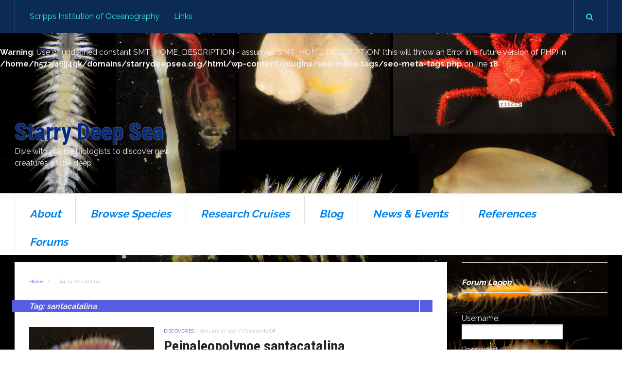

--- FILE ---
content_type: text/html; charset=UTF-8
request_url: http://starrydeepsea.org/tag/santacatalina/
body_size: 7893
content:
<br />
<b>Warning</b>:  Use of undefined constant SMT_HOME_KEYWORDS - assumed 'SMT_HOME_KEYWORDS' (this will throw an Error in a future version of PHP) in <b>/home/h573j46jj4gk/domains/starrydeepsea.org/html/wp-content/plugins/seo-meta-tags/seo-meta-tags.php</b> on line <b>17</b><br />
<br />
<b>Warning</b>:  Use of undefined constant SMT_HOME_DESCRIPTION - assumed 'SMT_HOME_DESCRIPTION' (this will throw an Error in a future version of PHP) in <b>/home/h573j46jj4gk/domains/starrydeepsea.org/html/wp-content/plugins/seo-meta-tags/seo-meta-tags.php</b> on line <b>18</b><br />
<!DOCTYPE html>
<html lang="en-US">
<head>
	<meta charset="UTF-8">
	<meta name="viewport" content="width=device-width, initial-scale=1">
	<link rel="profile" href="http://gmpg.org/xfn/11">
	
	<title>santacatalina &#8211; Starry Deep Sea</title>
<link rel='dns-prefetch' href='//fonts.googleapis.com' />
<link rel='dns-prefetch' href='//s.w.org' />
<link rel="alternate" type="application/rss+xml" title="Starry Deep Sea &raquo; Feed" href="http://starrydeepsea.org/feed/" />
<link rel="alternate" type="application/rss+xml" title="Starry Deep Sea &raquo; Comments Feed" href="http://starrydeepsea.org/comments/feed/" />
<link rel="alternate" type="application/rss+xml" title="Starry Deep Sea &raquo; santacatalina Tag Feed" href="http://starrydeepsea.org/tag/santacatalina/feed/" />
		<script type="text/javascript">
			window._wpemojiSettings = {"baseUrl":"https:\/\/s.w.org\/images\/core\/emoji\/2.3\/72x72\/","ext":".png","svgUrl":"https:\/\/s.w.org\/images\/core\/emoji\/2.3\/svg\/","svgExt":".svg","source":{"concatemoji":"http:\/\/starrydeepsea.org\/wp-includes\/js\/wp-emoji-release.min.js?ver=4.8.25"}};
			!function(t,a,e){var r,i,n,o=a.createElement("canvas"),l=o.getContext&&o.getContext("2d");function c(t){var e=a.createElement("script");e.src=t,e.defer=e.type="text/javascript",a.getElementsByTagName("head")[0].appendChild(e)}for(n=Array("flag","emoji4"),e.supports={everything:!0,everythingExceptFlag:!0},i=0;i<n.length;i++)e.supports[n[i]]=function(t){var e,a=String.fromCharCode;if(!l||!l.fillText)return!1;switch(l.clearRect(0,0,o.width,o.height),l.textBaseline="top",l.font="600 32px Arial",t){case"flag":return(l.fillText(a(55356,56826,55356,56819),0,0),e=o.toDataURL(),l.clearRect(0,0,o.width,o.height),l.fillText(a(55356,56826,8203,55356,56819),0,0),e===o.toDataURL())?!1:(l.clearRect(0,0,o.width,o.height),l.fillText(a(55356,57332,56128,56423,56128,56418,56128,56421,56128,56430,56128,56423,56128,56447),0,0),e=o.toDataURL(),l.clearRect(0,0,o.width,o.height),l.fillText(a(55356,57332,8203,56128,56423,8203,56128,56418,8203,56128,56421,8203,56128,56430,8203,56128,56423,8203,56128,56447),0,0),e!==o.toDataURL());case"emoji4":return l.fillText(a(55358,56794,8205,9794,65039),0,0),e=o.toDataURL(),l.clearRect(0,0,o.width,o.height),l.fillText(a(55358,56794,8203,9794,65039),0,0),e!==o.toDataURL()}return!1}(n[i]),e.supports.everything=e.supports.everything&&e.supports[n[i]],"flag"!==n[i]&&(e.supports.everythingExceptFlag=e.supports.everythingExceptFlag&&e.supports[n[i]]);e.supports.everythingExceptFlag=e.supports.everythingExceptFlag&&!e.supports.flag,e.DOMReady=!1,e.readyCallback=function(){e.DOMReady=!0},e.supports.everything||(r=function(){e.readyCallback()},a.addEventListener?(a.addEventListener("DOMContentLoaded",r,!1),t.addEventListener("load",r,!1)):(t.attachEvent("onload",r),a.attachEvent("onreadystatechange",function(){"complete"===a.readyState&&e.readyCallback()})),(r=e.source||{}).concatemoji?c(r.concatemoji):r.wpemoji&&r.twemoji&&(c(r.twemoji),c(r.wpemoji)))}(window,document,window._wpemojiSettings);
		</script>
		<style type="text/css">
img.wp-smiley,
img.emoji {
	display: inline !important;
	border: none !important;
	box-shadow: none !important;
	height: 1em !important;
	width: 1em !important;
	margin: 0 .07em !important;
	vertical-align: -0.1em !important;
	background: none !important;
	padding: 0 !important;
}
</style>
<link rel='stylesheet' id='bbp-default-css'  href='http://starrydeepsea.org/wp-content/plugins/bbpress/templates/default/css/bbpress.css?ver=2.5.14-6684' type='text/css' media='screen' />
<link rel='stylesheet' id='fsb-image-css'  href='http://starrydeepsea.org/wp-content/plugins/simple-full-screen-background-image/includes/fullscreen-image.css?ver=4.8.25' type='text/css' media='all' />
<link rel='stylesheet' id='font-awesome-css'  href='http://starrydeepsea.org/wp-content/themes/upright/css/font-awesome.min.css?ver=4.6.3' type='text/css' media='all' />
<link rel='stylesheet' id='upright-style-css'  href='http://starrydeepsea.org/wp-content/themes/upright/style.css?ver=4.8.25' type='text/css' media='all' />
<style id='upright-style-inline-css' type='text/css'>

			/* Custom Fonts CSS */
			body, .no-heading-style, input[type=text], input[type=email], input[type=password], textarea {font-family : "Raleway"; }h1, .h1, h2, .h2, h3, .h3, h4, .h4, h5, .h5, h6, .h6 {font-family : "Roboto Condensed"; }
		

		/* Custom Colors CSS */
		body, .no-heading-style, #secondary .entry-title a, .popular-posts article .home-thumb:after, #secondary input[type=text], #secondary input[type=email], #secondary input[type=password], #secondary textarea { color: #f2f2f2 ;}
.tabs ul.nav-tab li.tab-active a:before, #secondary .entry-title a:hover, .popular-posts article .home-thumb:hover:after { color: #0fdd54 ;}
.entry-meta, .entry-meta .comments-link a, .widget_twitter li > a, .tabs ul.nav-tab li a, #respond .required-attr, .widget_nav_menu [class^="icon-"] a:before { color: #0088ff ;}
.widget-title { color: #ffffff ;}
.main-navigation, .main-navigation ul ul { background-color: #0b2b55 ;}
.main-navigation div ul li > a, .main-navigation #searchform #s, .main-navigation #searchform:after, .menu-toggle [class^="inline-icon-"] { color: #33e8c9 ;}
.main-navigation div ul li > a:hover, .main-navigation > div > ul > li.current-menu-item > a { color: #2123ce ;}
.main-navigation > div > ul, .main-navigation #searchform, .menu-toggle a { border-left-color: #405387 ;border-right-color: #405387 ;}
.main-small-navigation ul li a { border-top-color: #405387 ;}
.main-navigation div > ul ul li a { border-bottom-color: #405387 ;}
.secondary-navigation a { color: #0084ea ;}
.secondary-navigation a:hover { color: #33ace0 ;}
#primary, #primary .entry-title a, #primary input[type=text], #primary input[type=email], #primary input[type=password], #primary textarea { color: #232323 ;}
#primary button:hover, #primary input[type="button"]:hover, #primary input[type="reset"]:hover, #primary input[type="submit"]:hover { background-color: #232323 ;}
#primary a, #primary .entry-title a:hover { color: #4850e2 ;}
#primary button, #primary input[type="button"], #primary input[type="reset"], #primary input[type="submit"] { background-color: #4850e2 ;}
.layout-toggle a:before { color: #565de2 ;}
.section-title, #primary .section-title a, #reply-title, .section-title:after, #reply-title:after, #carousel-slider .flex-direction-nav a { background-color: #565de2 ;color: #ededed ;}
h1, .h1, h2, .h2, h3, .h3, h4, .h4, h5, .h5, h6, .h6 { font-weight: 700 ;}
.secondary-navigation > div > ul > li > a, .section-title, #reply-title, .widget-title, button, html input[type="button"], input[type="reset"], input[type="submit"] { font-style: italic ;}

	
</style>
<link rel='stylesheet' id='google-font-Raleway-css'  href='https://fonts.googleapis.com/css?family=Raleway%3A100%2C200%2C300%2C400%2C500%2C600%2C700%2C800%2C900&#038;ver=4.8.25' type='text/css' media='all' />
<link rel='stylesheet' id='google-font-Roboto_Condensed-css'  href='https://fonts.googleapis.com/css?family=Roboto+Condensed%3A300%2C300italic%2C400%2C400italic%2C700%2C700italic&#038;ver=4.8.25' type='text/css' media='all' />
<script type='text/javascript' src='http://starrydeepsea.org/wp-includes/js/jquery/jquery.js?ver=1.12.4'></script>
<script type='text/javascript' src='http://starrydeepsea.org/wp-includes/js/jquery/jquery-migrate.min.js?ver=1.4.1'></script>
<!--[if lt IE 9]>
<script type='text/javascript' src='http://starrydeepsea.org/wp-content/themes/upright/js/vendor/html5shiv.min.js?ver=20160722'></script>
<![endif]-->
<!--[if lt IE 9]>
<script type='text/javascript' src='http://starrydeepsea.org/wp-content/themes/upright/js/vendor/selectivizr.min.js?ver=20160722'></script>
<![endif]-->
<!--[if lt IE 9]>
<script type='text/javascript' src='http://starrydeepsea.org/wp-content/themes/upright/js/vendor/respond.min.js?ver=20160722'></script>
<![endif]-->
<link rel='https://api.w.org/' href='http://starrydeepsea.org/wp-json/' />
<link rel="EditURI" type="application/rsd+xml" title="RSD" href="http://starrydeepsea.org/xmlrpc.php?rsd" />
<link rel="wlwmanifest" type="application/wlwmanifest+xml" href="http://starrydeepsea.org/wp-includes/wlwmanifest.xml" /> 
<meta name="generator" content="WordPress 4.8.25" />
<meta name="description" content="starrydeepsea.org contains news and information about life forms in deep sea environments." />
<meta name="keywords" content="Deep Sea, Deep Ocean, Research" /><meta property="og:locale" content="en_US" />
<link rel="publisher" href="" />
<meta name="google-site-verification" content="googlea742b414068d6763" />
<meta name="msvalidate.01" content="db78c10681c908c0361c7a31b50b8110" />
<meta name="alexaVerifyID" content="" />
<meta name="yandex-verification" content="" />
<meta name="p:domain_verify" content="" />
<meta property="og:site_name" content="Starry Deep Sea" />
<meta property="article:publisher" content="" />
<meta property="article:author" content="" />
<meta name="twitter:card" content="summary_large_image"/>
<meta name="twitter:site" content="@"/>
<meta name="twitter:domain" content=""/>
<meta name="twitter:creator" content="@"/>    
<meta name="robots" content="index, follow" />
<meta name="revisit-after" content="21 days" />
<meta name="creator" content="Name,Designer,Email Address,or Company" />
<meta name="publisher" content="Designer, Company or Website Name" />

<!-- BEGIN ExactMetrics v5.3.8 Universal Analytics - https://exactmetrics.com/ -->
<script>
(function(i,s,o,g,r,a,m){i['GoogleAnalyticsObject']=r;i[r]=i[r]||function(){
	(i[r].q=i[r].q||[]).push(arguments)},i[r].l=1*new Date();a=s.createElement(o),
	m=s.getElementsByTagName(o)[0];a.async=1;a.src=g;m.parentNode.insertBefore(a,m)
})(window,document,'script','https://www.google-analytics.com/analytics.js','ga');
  ga('create', 'UA-90196313-1', 'auto');
  ga('send', 'pageview');
</script>
<!-- END ExactMetrics Universal Analytics -->
		<style type="text/css" id="wp-custom-css">
			/*
You can add your own CSS here.

Click the help icon above to learn more.
*/

function foo_modify_query_order( $query ) {
    if ( $query->is_home() && $query->is_main_query() ) {
        $query->set( 'orderby', 'title' );
        $query->set( 'order', 'ASC' );
    }
}
add_action( 'pre_get_posts', 'foo_modify_query_order' );

h2 a {
color: #2374dd;
}
li a {
color: #2374dd;
}
form input {
color: #2374dd;
}

body, .no-heading-style, #secondary .entry-title a, .popular-posts article .home-thumb:after, #secondary input[type=text], #secondary input[type=email], #secondary input[type=password], #secondary textarea{
background-color: white;
}

button, html input[type="button"], input[type="reset"], input[type="submit"] {
    background: #27b0a7;
}

/* for sidebar widget URLs */
aside ul li a {
color: #ffffff;
}

/* for bbForums logon */
.bbp_widget_login a {
color: #ffffff;
}

.secondary-navigation{
background-color: white !important;
}

h2 a{
color: #042a84;
text-shadow: 0px 0px 2px white;
}

.tagcloud a {
color: #ffffff;
}		</style>
	</head>

<body class="archive tag tag-santacatalina tag-32 right-sidebar group-blog">
<div id="page" class="hfeed site">

	<header id="masthead" class="site-header sticky-nav" role="banner">
					<nav role="navigation" class="site-navigation main-navigation group">
				<div class="assistive-text skip-link">
					<a href="#content" title="Skip to content"><span>&nbsp;</span><span>Skip to content</span></a>
				</div>
				<div>
					
					<ul id="menu-topbarmenu" class="menu group"><li id="menu-item-88" class="menu-item menu-item-type-post_type menu-item-object-page menu-item-88"><a href="http://starrydeepsea.org/scripps-institution-of-oceanography/">Scripps Institution of Oceanography</a></li>
<li id="menu-item-195" class="menu-item menu-item-type-post_type menu-item-object-page menu-item-195"><a href="http://starrydeepsea.org/links/">Links</a></li>
</ul>
					
					<form method="get" id="searchform" action="http://starrydeepsea.org/" role="search">
	<label for="s" class="assistive-text">Search</label>
	<input type="text" class="field" name="s" value="" id="s"
	       placeholder="Search here..."/>
	<input type="submit" class="submit" name="submit" id="searchsubmit"
	       value="Search"/>
</form>
				</div>
			</nav>
		
		
		<div class="logo boxed">
			
				<h2 class="site-title h1"><a href="http://starrydeepsea.org/"
				                             title="Starry Deep Sea"
				                             rel="home">Starry Deep Sea</a></h2>
									<p class="site-description">Dive with marine biologists to discover new creatures of the deep</p>
				
					</div>

					<nav role="navigation" class="site-navigation secondary-navigation group">
				<div class="menu-main-menu-container"><ul id="menu-main-menu" class="menu group"><li id="menu-item-127" class="menu-item menu-item-type-post_type menu-item-object-page menu-item-home menu-item-has-children menu-item-127"><a href="http://starrydeepsea.org/">About</a>
<ul  class="sub-menu">
	<li id="menu-item-130" class="menu-item menu-item-type-post_type menu-item-object-page menu-item-home menu-item-130"><a href="http://starrydeepsea.org/">Overview</a></li>
	<li id="menu-item-129" class="menu-item menu-item-type-post_type menu-item-object-page menu-item-129"><a href="http://starrydeepsea.org/the-team/">The Team</a></li>
	<li id="menu-item-128" class="menu-item menu-item-type-post_type menu-item-object-page menu-item-128"><a href="http://starrydeepsea.org/location/">Location</a></li>
</ul>
</li>
<li id="menu-item-256" class="menu-item menu-item-type-taxonomy menu-item-object-category menu-item-256"><a href="http://starrydeepsea.org/category/discoveries/">Browse Species</a></li>
<li id="menu-item-134" class="menu-item menu-item-type-taxonomy menu-item-object-category menu-item-has-children menu-item-134"><a href="http://starrydeepsea.org/category/research-cruises/">Research Cruises</a>
<ul  class="sub-menu">
	<li id="menu-item-152" class="menu-item menu-item-type-taxonomy menu-item-object-category menu-item-152"><a href="http://starrydeepsea.org/category/research-cruises/sandiego-2011/">Off Coast of San Diego 2011</a></li>
	<li id="menu-item-150" class="menu-item menu-item-type-taxonomy menu-item-object-category menu-item-150"><a href="http://starrydeepsea.org/category/research-cruises/sandiego-2012/">Off Coast of San Diego 2012</a></li>
	<li id="menu-item-149" class="menu-item menu-item-type-taxonomy menu-item-object-category menu-item-149"><a href="http://starrydeepsea.org/category/research-cruises/sandiego-2013/">Off Coast of San Diego 2013</a></li>
	<li id="menu-item-151" class="menu-item menu-item-type-taxonomy menu-item-object-category menu-item-151"><a href="http://starrydeepsea.org/category/research-cruises/sandiego-2014/">Off Coast of San Diego 2014</a></li>
</ul>
</li>
<li id="menu-item-153" class="menu-item menu-item-type-taxonomy menu-item-object-category menu-item-153"><a href="http://starrydeepsea.org/category/blog/">Blog</a></li>
<li id="menu-item-154" class="menu-item menu-item-type-taxonomy menu-item-object-category menu-item-154"><a href="http://starrydeepsea.org/category/news-and-events/">News &#038; Events</a></li>
<li id="menu-item-147" class="menu-item menu-item-type-post_type menu-item-object-page menu-item-147"><a href="http://starrydeepsea.org/search/">References</a></li>
<li id="menu-item-174" class="menu-item menu-item-type-post_type_archive menu-item-object-forum menu-item-174"><a href="http://starrydeepsea.org/forums/">Forums</a></li>
</ul></div>			</nav>
			</header>

	<div id="main" class="site-main boxed group">
	<div id="primary" class="content-area boxed">
		<div id="breadcrumbs"> <a href="http://starrydeepsea.org">Home</a> Tag: santacatalina</div>		
		<h3 class="section-title"><span>
				Tag: <span>santacatalina</span>			</span></h3>

		
		<div id="content" class="site-content group one-column" role="main">

			
								
					
<article id="post-271" class="boxed post-271 post type-post status-publish format-standard has-post-thumbnail hentry category-discoveries tag-peinaleopolynoe tag-polynoid tag-santacatalina tag-scale-worm">
				<a href="http://starrydeepsea.org/discoveries/peinaleopolynoe-santacatalina/" title="Peinaleopolynoe santacatalina" class="home-thumb boxed">
			<img width="435" height="247" src="http://starrydeepsea.org/wp-content/uploads/2017/01/MG_9905_106544-435x247.jpg" class="attachment-post-thumbnail size-post-thumbnail wp-post-image" alt="" />		</a>
			
	<header class="entry-header ">
		<div class="entry-meta">
			<a href="http://starrydeepsea.org/category/discoveries/" rel="category tag">Discoveries</a> <span class="sep">/</span> <time class="entry-date" datetime="2017-01-27T05:04:37+00:00">January 27, 2017</time>			
			<span class="sep">/</span> <span
				class="comments-link"><span>Comments Off<span class="screen-reader-text"> on Peinaleopolynoe santacatalina</span></span></span>
			
		</div><!-- .entry-meta -->
		<h2 class="entry-title"><a href="http://starrydeepsea.org/discoveries/peinaleopolynoe-santacatalina/"
		                           title="Permalink to Peinaleopolynoe santacatalina"
		                           rel="bookmark">Peinaleopolynoe santacatalina</a></h2>

	</header><!-- .entry-header -->

	<div class="entry-summary  ">
		<p>&nbsp; &nbsp; &nbsp; &nbsp; &nbsp; &nbsp; S21747_ROSE CO1 sequence: [base64] Marian Pettibone collected and described the Peinaleopolynoe santacatalina holotype from&#8230;</p>

		<p class="read-more"><a href="http://starrydeepsea.org/discoveries/peinaleopolynoe-santacatalina/"
		                        title="Permalink to Peinaleopolynoe santacatalina"
		                        rel="bookmark">Read More &rarr;</a></p>
	</div><!-- .entry-summary -->

</article>

				
				<nav class="page-navigation"><span class="page-of">Page 1 of 1</span></nav>
				<div class="layout-toggle group">
					<a class="layout-grid" href="#">Grid</a>
					<a class="layout-list" href="#">List</a>
				</div>
			
		</div>
	</div>

	<div id="secondary" class="widget-area" role="complementary">
		<aside id="bbp_login_widget-4" class="widget bbp_widget_login"><h3 class="widget-title">Forum Logon</h3>
			<form method="post" action="http://starrydeepsea.org/wp-login.php" class="bbp-login-form">
				<fieldset>
					<legend>Log In</legend>

					<div class="bbp-username">
						<label for="user_login">Username: </label>
						<input type="text" name="log" value="" size="20" id="user_login" tabindex="101" />
					</div>

					<div class="bbp-password">
						<label for="user_pass">Password: </label>
						<input type="password" name="pwd" value="" size="20" id="user_pass" tabindex="102" />
					</div>

					<div class="bbp-remember-me">
						<input type="checkbox" name="rememberme" value="forever"  id="rememberme" tabindex="103" />
						<label for="rememberme">Remember Me</label>
					</div>

					<div class="bbp-submit-wrapper">

						
						<button type="submit" name="user-submit" id="user-submit" tabindex="104" class="button submit user-submit">Log In</button>

						
		<input type="hidden" name="user-cookie" value="1" />

		<input type="hidden" id="bbp_redirect_to" name="redirect_to" value="http://starrydeepsea.org/tag/santacatalina/" /><input type="hidden" id="_wpnonce" name="_wpnonce" value="22395a58a6" /><input type="hidden" name="_wp_http_referer" value="/tag/santacatalina/" />
					</div>

					
				</fieldset>
			</form>

		</aside><aside id="search-2" class="widget widget_search"><form method="get" id="searchform" action="http://starrydeepsea.org/" role="search">
	<label for="s" class="assistive-text">Search</label>
	<input type="text" class="field" name="s" value="" id="s"
	       placeholder="Search here..."/>
	<input type="submit" class="submit" name="submit" id="searchsubmit"
	       value="Search"/>
</form>
</aside><aside id="tag_cloud-2" class="widget widget_tag_cloud"><h3 class="widget-title">Tags</h3><div class="tagcloud"><a href="http://starrydeepsea.org/tag/auribohnorum/" class="tag-cloud-link tag-link-23 tag-link-position-1" style="font-size: 8pt;" aria-label="auribohnorum (1 item)">auribohnorum</a>
<a href="http://starrydeepsea.org/tag/bathykurila/" class="tag-cloud-link tag-link-16 tag-link-position-2" style="font-size: 8pt;" aria-label="Bathykurila (1 item)">Bathykurila</a>
<a href="http://starrydeepsea.org/tag/crustacean/" class="tag-cloud-link tag-link-28 tag-link-position-3" style="font-size: 8pt;" aria-label="crustacean (1 item)">crustacean</a>
<a href="http://starrydeepsea.org/tag/eusyllis/" class="tag-cloud-link tag-link-42 tag-link-position-4" style="font-size: 8pt;" aria-label="Eusyllis (1 item)">Eusyllis</a>
<a href="http://starrydeepsea.org/tag/grandmariae/" class="tag-cloud-link tag-link-43 tag-link-position-5" style="font-size: 8pt;" aria-label="grandmariae (1 item)">grandmariae</a>
<a href="http://starrydeepsea.org/tag/hyalogyrina/" class="tag-cloud-link tag-link-40 tag-link-position-6" style="font-size: 8pt;" aria-label="Hyalogyrina (1 item)">Hyalogyrina</a>
<a href="http://starrydeepsea.org/tag/hydrothermal-vent/" class="tag-cloud-link tag-link-29 tag-link-position-7" style="font-size: 8pt;" aria-label="hydrothermal vent (1 item)">hydrothermal vent</a>
<a href="http://starrydeepsea.org/tag/idas/" class="tag-cloud-link tag-link-38 tag-link-position-8" style="font-size: 8pt;" aria-label="Idas (1 item)">Idas</a>
<a href="http://starrydeepsea.org/tag/leukothele/" class="tag-cloud-link tag-link-25 tag-link-position-9" style="font-size: 8pt;" aria-label="leukothele (1 item)">leukothele</a>
<a href="http://starrydeepsea.org/tag/micospina/" class="tag-cloud-link tag-link-22 tag-link-position-10" style="font-size: 8pt;" aria-label="Micospina (1 item)">Micospina</a>
<a href="http://starrydeepsea.org/tag/multispina/" class="tag-cloud-link tag-link-27 tag-link-position-11" style="font-size: 8pt;" aria-label="multispina (1 item)">multispina</a>
<a href="http://starrydeepsea.org/tag/munidopsis/" class="tag-cloud-link tag-link-36 tag-link-position-12" style="font-size: 8pt;" aria-label="Munidopsis (1 item)">Munidopsis</a>
<a href="http://starrydeepsea.org/tag/neogyptis/" class="tag-cloud-link tag-link-17 tag-link-position-13" style="font-size: 22pt;" aria-label="Neogyptis (2 items)">Neogyptis</a>
<a href="http://starrydeepsea.org/tag/new-species/" class="tag-cloud-link tag-link-41 tag-link-position-14" style="font-size: 8pt;" aria-label="new species (1 item)">new species</a>
<a href="http://starrydeepsea.org/tag/ophryotrocha/" class="tag-cloud-link tag-link-34 tag-link-position-15" style="font-size: 8pt;" aria-label="Ophryotrocha (1 item)">Ophryotrocha</a>
<a href="http://starrydeepsea.org/tag/osedax/" class="tag-cloud-link tag-link-18 tag-link-position-16" style="font-size: 8pt;" aria-label="Osedax (1 item)">Osedax</a>
<a href="http://starrydeepsea.org/tag/paralomis/" class="tag-cloud-link tag-link-26 tag-link-position-17" style="font-size: 8pt;" aria-label="Paralomis (1 item)">Paralomis</a>
<a href="http://starrydeepsea.org/tag/parastichopus/" class="tag-cloud-link tag-link-24 tag-link-position-18" style="font-size: 8pt;" aria-label="Parastichopus (1 item)">Parastichopus</a>
<a href="http://starrydeepsea.org/tag/peinaleopolynoe/" class="tag-cloud-link tag-link-31 tag-link-position-19" style="font-size: 8pt;" aria-label="Peinaleopolynoe (1 item)">Peinaleopolynoe</a>
<a href="http://starrydeepsea.org/tag/platykephale/" class="tag-cloud-link tag-link-35 tag-link-position-20" style="font-size: 8pt;" aria-label="platykephale (1 item)">platykephale</a>
<a href="http://starrydeepsea.org/tag/polynoid/" class="tag-cloud-link tag-link-33 tag-link-position-21" style="font-size: 8pt;" aria-label="polynoid (1 item)">polynoid</a>
<a href="http://starrydeepsea.org/tag/quadrata/" class="tag-cloud-link tag-link-37 tag-link-position-22" style="font-size: 8pt;" aria-label="quadrata (1 item)">quadrata</a>
<a href="http://starrydeepsea.org/tag/roseus/" class="tag-cloud-link tag-link-19 tag-link-position-23" style="font-size: 8pt;" aria-label="Roseus (1 item)">Roseus</a>
<a href="http://starrydeepsea.org/tag/santacatalina/" class="tag-cloud-link tag-link-32 tag-link-position-24" style="font-size: 8pt;" aria-label="santacatalina (1 item)">santacatalina</a>
<a href="http://starrydeepsea.org/tag/scale-worm/" class="tag-cloud-link tag-link-30 tag-link-position-25" style="font-size: 8pt;" aria-label="scale-worm (1 item)">scale-worm</a>
<a href="http://starrydeepsea.org/tag/sponge/" class="tag-cloud-link tag-link-20 tag-link-position-26" style="font-size: 8pt;" aria-label="Sponge (1 item)">Sponge</a>
<a href="http://starrydeepsea.org/tag/washingtonia/" class="tag-cloud-link tag-link-39 tag-link-position-27" style="font-size: 8pt;" aria-label="washingtonia (1 item)">washingtonia</a>
<a href="http://starrydeepsea.org/tag/whalefall-montage/" class="tag-cloud-link tag-link-14 tag-link-position-28" style="font-size: 8pt;" aria-label="Whalefall Montage (1 item)">Whalefall Montage</a></div>
</aside>		<aside id="recent-posts-2" class="widget widget_recent_entries">		<h3 class="widget-title">Recent Posts</h3>		<ul>
					<li>
				<a href="http://starrydeepsea.org/discoveries/eusyllis-grandmariae/">Eusyllis grandmariae</a>
						</li>
					<li>
				<a href="http://starrydeepsea.org/discoveries/hyalogyrina-new-species/">Hyalogyrina new species</a>
						</li>
					<li>
				<a href="http://starrydeepsea.org/discoveries/idas-washingtonia/">Idas washingtonia</a>
						</li>
					<li>
				<a href="http://starrydeepsea.org/discoveries/munidopsis-quadrata/">Munidopsis quadrata</a>
						</li>
					<li>
				<a href="http://starrydeepsea.org/discoveries/neogyptis-new-species-1/">Neogyptis new species 1</a>
						</li>
				</ul>
		</aside>		<aside id="archives-2" class="widget widget_archive"><h3 class="widget-title">Archives</h3>		<ul>
			<li><a href='http://starrydeepsea.org/2017/01/'>January 2017</a></li>
	<li><a href='http://starrydeepsea.org/2016/12/'>December 2016</a></li>
		</ul>
		</aside><aside id="categories-2" class="widget widget_categories"><h3 class="widget-title">Categories</h3>		<ul>
	<li class="cat-item cat-item-1"><a href="http://starrydeepsea.org/category/blog/" title="A blog where several people (e.g., me, researchers, contributors, etc.) periodically update with text and media.">Blog</a>
</li>
	<li class="cat-item cat-item-13"><a href="http://starrydeepsea.org/category/discoveries/" >Discoveries</a>
</li>
	<li class="cat-item cat-item-3"><a href="http://starrydeepsea.org/category/news-and-events/" title="Similar to research cruises with categories and regular posts.">News &amp; Events</a>
</li>
	<li class="cat-item cat-item-2"><a href="http://starrydeepsea.org/category/research-cruises/" title="Within each category are text, photos, graphics and video. It will be updated frequently and older posts will be pushed down.">Research Cruises</a>
</li>
	<li class="cat-item cat-item-9"><a href="http://starrydeepsea.org/category/research-cruises/sandiego-2011/" >San Diego 2011</a>
</li>
		</ul>
</aside>	</div>

</div><!-- #main .site-main -->

<footer id="colophon" class="site-footer" role="contentinfo">
	<div class="site-info">
		
		<span class="footer-credit">
							&copy; Starry Deep Sea is powered by <a href="https://wordpress.org/" rel="nofollow" title="WordPress">WordPress</a> &amp; <a href="https://fancythemes.com/" rel="nofollow" title="FancyThemes">FancyThemes</a>.					</span>
	</div>
</footer>

</div><!-- #page .hfeed .site -->

<img src="http://starrydeepsea.org/wp-content/uploads/2017/01/WhalefallCritters_NotLabeledv3.jpg" id="fsb_image" alt=""/><script type='text/javascript' src='http://starrydeepsea.org/wp-content/plugins/bbpress/templates/default/js/editor.js?ver=2.5.14-6684'></script>
<script type='text/javascript' src='http://starrydeepsea.org/wp-content/themes/upright/js/vendor/jquery.fitvids.min.js?ver=1.1'></script>
<script type='text/javascript' src='http://starrydeepsea.org/wp-content/themes/upright/js/vendor/jquery.flexslider.min.js?ver=2.6.1'></script>
<script type='text/javascript' src='http://starrydeepsea.org/wp-content/themes/upright/js/small-menu.js?ver=1.11'></script>
<script type='text/javascript' src='http://starrydeepsea.org/wp-includes/js/imagesloaded.min.js?ver=3.2.0'></script>
<script type='text/javascript'>
/* <![CDATA[ */
var _uprightJS = {"featured":{"slideshow":false,"slideshowSpeed":5000},"carousel":{"slideshow":false,"slideshowSpeed":5000}};
/* ]]> */
</script>
<script type='text/javascript' src='http://starrydeepsea.org/wp-content/themes/upright/js/script.js?ver=1.11'></script>
<script type='text/javascript' src='http://starrydeepsea.org/wp-includes/js/wp-embed.min.js?ver=4.8.25'></script>

</body>
</html>